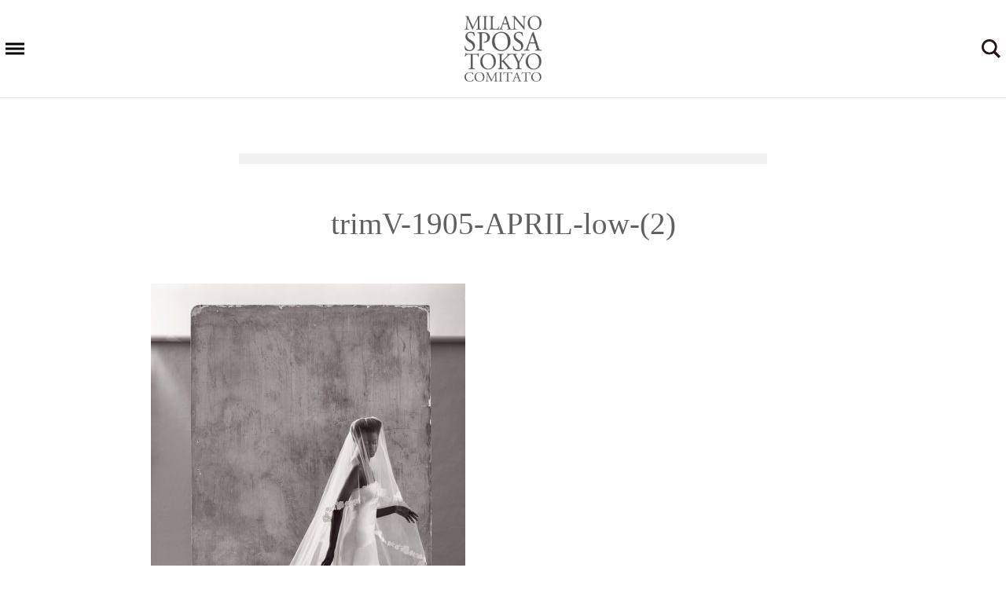

--- FILE ---
content_type: text/html; charset=UTF-8
request_url: https://milanosposatokyo.jp/model/v-1905-veil/attachment/trimv-1905-april-low-2/
body_size: 40096
content:

<!DOCTYPE html>
<html lang="ja">
<head>
<meta charset="UTF-8">

<meta name="viewport" content="width=device-width">
<link rel="shortcut icon" href="https://milanosposatokyo.jp/wp-content/themes/mst2017/favicon.ico" type="image/vnd.microsoft.icon">
<link rel="apple-touch-icon" href="https://milanosposatokyo.jp/wp-content/themes/mst2017/icon.png">
<!--[if lt IE 9]>
<script src="http://html5shiv.googlecode.com/svn/trunk/html5.js"></script>
<script src="http://css3-mediaqueries-js.googlecode.com/svn/trunk/css3-mediaqueries.js"></script>
<![endif]-->

		<!-- All in One SEO 4.4.6 - aioseo.com -->
		<title>trimV-1905-APRIL-low-(2) | MILANO SPOSA TOKYO COMITATO</title>
		<meta name="robots" content="max-image-preview:large" />
		<link rel="canonical" href="https://milanosposatokyo.jp/model/v-1905-veil/attachment/trimv-1905-april-low-2/" />
		<meta name="generator" content="All in One SEO (AIOSEO) 4.4.6" />
		<meta property="og:locale" content="ja_JP" />
		<meta property="og:site_name" content="MILANO SPOSA TOKYO COMITATO" />
		<meta property="og:type" content="article" />
		<meta property="og:title" content="trimV-1905-APRIL-low-(2) | MILANO SPOSA TOKYO COMITATO" />
		<meta property="og:url" content="https://milanosposatokyo.jp/model/v-1905-veil/attachment/trimv-1905-april-low-2/" />
		<meta property="og:image" content="https://milanosposatokyo.jp/wp-content/themes/mst2017/images/logo_mstc_ogp.png" />
		<meta property="og:image:secure_url" content="https://milanosposatokyo.jp/wp-content/themes/mst2017/images/logo_mstc_ogp.png" />
		<meta property="article:published_time" content="2020-11-04T04:24:01+00:00" />
		<meta property="article:modified_time" content="2020-11-04T04:24:01+00:00" />
		<meta name="twitter:card" content="summary" />
		<meta name="twitter:title" content="trimV-1905-APRIL-low-(2) | MILANO SPOSA TOKYO COMITATO" />
		<meta name="twitter:image" content="http://milanosposatokyo.jp/wp-content/themes/mst2017/images/logo_mstc_ogp.png" />
		<meta name="google" content="nositelinkssearchbox" />
		<script type="application/ld+json" class="aioseo-schema">
			{"@context":"https:\/\/schema.org","@graph":[{"@type":"BreadcrumbList","@id":"https:\/\/milanosposatokyo.jp\/model\/v-1905-veil\/attachment\/trimv-1905-april-low-2\/#breadcrumblist","itemListElement":[{"@type":"ListItem","@id":"https:\/\/milanosposatokyo.jp\/#listItem","position":1,"item":{"@type":"WebPage","@id":"https:\/\/milanosposatokyo.jp\/","name":"\u5bb6","description":"MILANO SPOSA TOKYO COMITATO\u3067\u306f\u3001\u4e16\u754c\u30ca\u30f3\u30d0\u30fc\u30ef\u30f3\u306e\u30df\u30e9\u30ce\u30b3\u30ec\u30af\u30b7\u30e7\u30f3\u304b\u3089\u6700\u65b0\u306e\u30e9\u30b0\u30b8\u30e5\u30a2\u30ea\u30fc\u30d6\u30e9\u30f3\u30c9\u3092\u30bb\u30ec\u30af\u30c8\u3002ANTONIO RIVA\uff08\u30a2\u30f3\u30c8\u30cb\u30aa\u30ea\u30fc\u30f4\u30a1\uff09,PETER LANGNER\uff08\u30d4\u30fc\u30bf\u30fc\u30e9\u30f3\u30b0\u30ca\u30fc\uff09,RS COUTURE\uff08\u30a2\u30fc\u30eb\u30a8\u30b9\u30af\u30c1\u30e5\u30fc\u30eb\uff09\u306a\u3069\u304a\u6c17\u306b\u5165\u308a\u306e\u4e00\u7740\u3092\u53d6\u308a\u6271\u3046\u30c9\u30ec\u30b9\u30b7\u30e7\u30c3\u30d7\u3092\u30e2\u30c7\u30eb\u540d\u3084\u30d6\u30e9\u30f3\u30c9\u540d\u304b\u3089\u691c\u7d22\u3044\u305f\u3060\u3051\u307e\u3059\u3002","url":"https:\/\/milanosposatokyo.jp\/"},"nextItem":"https:\/\/milanosposatokyo.jp\/model\/v-1905-veil\/attachment\/trimv-1905-april-low-2\/#listItem"},{"@type":"ListItem","@id":"https:\/\/milanosposatokyo.jp\/model\/v-1905-veil\/attachment\/trimv-1905-april-low-2\/#listItem","position":2,"item":{"@type":"WebPage","@id":"https:\/\/milanosposatokyo.jp\/model\/v-1905-veil\/attachment\/trimv-1905-april-low-2\/","name":"trimV-1905-APRIL-low-(2)","url":"https:\/\/milanosposatokyo.jp\/model\/v-1905-veil\/attachment\/trimv-1905-april-low-2\/"},"previousItem":"https:\/\/milanosposatokyo.jp\/#listItem"}]},{"@type":"ItemPage","@id":"https:\/\/milanosposatokyo.jp\/model\/v-1905-veil\/attachment\/trimv-1905-april-low-2\/#itempage","url":"https:\/\/milanosposatokyo.jp\/model\/v-1905-veil\/attachment\/trimv-1905-april-low-2\/","name":"trimV-1905-APRIL-low-(2) | MILANO SPOSA TOKYO COMITATO","inLanguage":"ja","isPartOf":{"@id":"https:\/\/milanosposatokyo.jp\/#website"},"breadcrumb":{"@id":"https:\/\/milanosposatokyo.jp\/model\/v-1905-veil\/attachment\/trimv-1905-april-low-2\/#breadcrumblist"},"author":{"@id":"https:\/\/milanosposatokyo.jp\/author\/mst-admin\/#author"},"creator":{"@id":"https:\/\/milanosposatokyo.jp\/author\/mst-admin\/#author"},"datePublished":"2020-11-04T04:24:01+09:00","dateModified":"2020-11-04T04:24:01+09:00"},{"@type":"Organization","@id":"https:\/\/milanosposatokyo.jp\/#organization","name":"MILANO SPOSA TOKYO COMITATO","url":"https:\/\/milanosposatokyo.jp\/"},{"@type":"Person","@id":"https:\/\/milanosposatokyo.jp\/author\/mst-admin\/#author","url":"https:\/\/milanosposatokyo.jp\/author\/mst-admin\/","name":"mst-admin","image":{"@type":"ImageObject","@id":"https:\/\/milanosposatokyo.jp\/model\/v-1905-veil\/attachment\/trimv-1905-april-low-2\/#authorImage","url":"https:\/\/secure.gravatar.com\/avatar\/c243d7b0f0ce0783e66c0dd343f690e0?s=96&d=mm&r=g","width":96,"height":96,"caption":"mst-admin"}},{"@type":"WebSite","@id":"https:\/\/milanosposatokyo.jp\/#website","url":"https:\/\/milanosposatokyo.jp\/","name":"MILANO SPOSA TOKYO COMITATO","inLanguage":"ja","publisher":{"@id":"https:\/\/milanosposatokyo.jp\/#organization"}}]}
		</script>
		<script type="text/javascript" >
			window.ga=window.ga||function(){(ga.q=ga.q||[]).push(arguments)};ga.l=+new Date;
			ga('create', "UA-101776921-1", 'auto');
			ga('send', 'pageview');
		</script>
		<script async src="https://www.google-analytics.com/analytics.js"></script>
		<!-- All in One SEO -->

<link rel="alternate" type="application/rss+xml" title="MILANO SPOSA TOKYO COMITATO &raquo; フィード" href="https://milanosposatokyo.jp/feed/" />
<link rel="alternate" type="application/rss+xml" title="MILANO SPOSA TOKYO COMITATO &raquo; コメントフィード" href="https://milanosposatokyo.jp/comments/feed/" />
<link rel="alternate" type="application/rss+xml" title="MILANO SPOSA TOKYO COMITATO &raquo; trimV-1905-APRIL-low-(2) のコメントのフィード" href="https://milanosposatokyo.jp/model/v-1905-veil/attachment/trimv-1905-april-low-2/feed/" />
<script type="text/javascript">
/* <![CDATA[ */
window._wpemojiSettings = {"baseUrl":"https:\/\/s.w.org\/images\/core\/emoji\/15.0.3\/72x72\/","ext":".png","svgUrl":"https:\/\/s.w.org\/images\/core\/emoji\/15.0.3\/svg\/","svgExt":".svg","source":{"concatemoji":"https:\/\/milanosposatokyo.jp\/wp-includes\/js\/wp-emoji-release.min.js?ver=6.6.4"}};
/*! This file is auto-generated */
!function(i,n){var o,s,e;function c(e){try{var t={supportTests:e,timestamp:(new Date).valueOf()};sessionStorage.setItem(o,JSON.stringify(t))}catch(e){}}function p(e,t,n){e.clearRect(0,0,e.canvas.width,e.canvas.height),e.fillText(t,0,0);var t=new Uint32Array(e.getImageData(0,0,e.canvas.width,e.canvas.height).data),r=(e.clearRect(0,0,e.canvas.width,e.canvas.height),e.fillText(n,0,0),new Uint32Array(e.getImageData(0,0,e.canvas.width,e.canvas.height).data));return t.every(function(e,t){return e===r[t]})}function u(e,t,n){switch(t){case"flag":return n(e,"\ud83c\udff3\ufe0f\u200d\u26a7\ufe0f","\ud83c\udff3\ufe0f\u200b\u26a7\ufe0f")?!1:!n(e,"\ud83c\uddfa\ud83c\uddf3","\ud83c\uddfa\u200b\ud83c\uddf3")&&!n(e,"\ud83c\udff4\udb40\udc67\udb40\udc62\udb40\udc65\udb40\udc6e\udb40\udc67\udb40\udc7f","\ud83c\udff4\u200b\udb40\udc67\u200b\udb40\udc62\u200b\udb40\udc65\u200b\udb40\udc6e\u200b\udb40\udc67\u200b\udb40\udc7f");case"emoji":return!n(e,"\ud83d\udc26\u200d\u2b1b","\ud83d\udc26\u200b\u2b1b")}return!1}function f(e,t,n){var r="undefined"!=typeof WorkerGlobalScope&&self instanceof WorkerGlobalScope?new OffscreenCanvas(300,150):i.createElement("canvas"),a=r.getContext("2d",{willReadFrequently:!0}),o=(a.textBaseline="top",a.font="600 32px Arial",{});return e.forEach(function(e){o[e]=t(a,e,n)}),o}function t(e){var t=i.createElement("script");t.src=e,t.defer=!0,i.head.appendChild(t)}"undefined"!=typeof Promise&&(o="wpEmojiSettingsSupports",s=["flag","emoji"],n.supports={everything:!0,everythingExceptFlag:!0},e=new Promise(function(e){i.addEventListener("DOMContentLoaded",e,{once:!0})}),new Promise(function(t){var n=function(){try{var e=JSON.parse(sessionStorage.getItem(o));if("object"==typeof e&&"number"==typeof e.timestamp&&(new Date).valueOf()<e.timestamp+604800&&"object"==typeof e.supportTests)return e.supportTests}catch(e){}return null}();if(!n){if("undefined"!=typeof Worker&&"undefined"!=typeof OffscreenCanvas&&"undefined"!=typeof URL&&URL.createObjectURL&&"undefined"!=typeof Blob)try{var e="postMessage("+f.toString()+"("+[JSON.stringify(s),u.toString(),p.toString()].join(",")+"));",r=new Blob([e],{type:"text/javascript"}),a=new Worker(URL.createObjectURL(r),{name:"wpTestEmojiSupports"});return void(a.onmessage=function(e){c(n=e.data),a.terminate(),t(n)})}catch(e){}c(n=f(s,u,p))}t(n)}).then(function(e){for(var t in e)n.supports[t]=e[t],n.supports.everything=n.supports.everything&&n.supports[t],"flag"!==t&&(n.supports.everythingExceptFlag=n.supports.everythingExceptFlag&&n.supports[t]);n.supports.everythingExceptFlag=n.supports.everythingExceptFlag&&!n.supports.flag,n.DOMReady=!1,n.readyCallback=function(){n.DOMReady=!0}}).then(function(){return e}).then(function(){var e;n.supports.everything||(n.readyCallback(),(e=n.source||{}).concatemoji?t(e.concatemoji):e.wpemoji&&e.twemoji&&(t(e.twemoji),t(e.wpemoji)))}))}((window,document),window._wpemojiSettings);
/* ]]> */
</script>
<style id='wp-emoji-styles-inline-css' type='text/css'>

	img.wp-smiley, img.emoji {
		display: inline !important;
		border: none !important;
		box-shadow: none !important;
		height: 1em !important;
		width: 1em !important;
		margin: 0 0.07em !important;
		vertical-align: -0.1em !important;
		background: none !important;
		padding: 0 !important;
	}
</style>
<link rel='stylesheet' id='wp-block-library-css' href='https://milanosposatokyo.jp/wp-includes/css/dist/block-library/style.min.css?ver=6.6.4' type='text/css' media='all' />
<style id='classic-theme-styles-inline-css' type='text/css'>
/*! This file is auto-generated */
.wp-block-button__link{color:#fff;background-color:#32373c;border-radius:9999px;box-shadow:none;text-decoration:none;padding:calc(.667em + 2px) calc(1.333em + 2px);font-size:1.125em}.wp-block-file__button{background:#32373c;color:#fff;text-decoration:none}
</style>
<style id='global-styles-inline-css' type='text/css'>
:root{--wp--preset--aspect-ratio--square: 1;--wp--preset--aspect-ratio--4-3: 4/3;--wp--preset--aspect-ratio--3-4: 3/4;--wp--preset--aspect-ratio--3-2: 3/2;--wp--preset--aspect-ratio--2-3: 2/3;--wp--preset--aspect-ratio--16-9: 16/9;--wp--preset--aspect-ratio--9-16: 9/16;--wp--preset--color--black: #000000;--wp--preset--color--cyan-bluish-gray: #abb8c3;--wp--preset--color--white: #ffffff;--wp--preset--color--pale-pink: #f78da7;--wp--preset--color--vivid-red: #cf2e2e;--wp--preset--color--luminous-vivid-orange: #ff6900;--wp--preset--color--luminous-vivid-amber: #fcb900;--wp--preset--color--light-green-cyan: #7bdcb5;--wp--preset--color--vivid-green-cyan: #00d084;--wp--preset--color--pale-cyan-blue: #8ed1fc;--wp--preset--color--vivid-cyan-blue: #0693e3;--wp--preset--color--vivid-purple: #9b51e0;--wp--preset--gradient--vivid-cyan-blue-to-vivid-purple: linear-gradient(135deg,rgba(6,147,227,1) 0%,rgb(155,81,224) 100%);--wp--preset--gradient--light-green-cyan-to-vivid-green-cyan: linear-gradient(135deg,rgb(122,220,180) 0%,rgb(0,208,130) 100%);--wp--preset--gradient--luminous-vivid-amber-to-luminous-vivid-orange: linear-gradient(135deg,rgba(252,185,0,1) 0%,rgba(255,105,0,1) 100%);--wp--preset--gradient--luminous-vivid-orange-to-vivid-red: linear-gradient(135deg,rgba(255,105,0,1) 0%,rgb(207,46,46) 100%);--wp--preset--gradient--very-light-gray-to-cyan-bluish-gray: linear-gradient(135deg,rgb(238,238,238) 0%,rgb(169,184,195) 100%);--wp--preset--gradient--cool-to-warm-spectrum: linear-gradient(135deg,rgb(74,234,220) 0%,rgb(151,120,209) 20%,rgb(207,42,186) 40%,rgb(238,44,130) 60%,rgb(251,105,98) 80%,rgb(254,248,76) 100%);--wp--preset--gradient--blush-light-purple: linear-gradient(135deg,rgb(255,206,236) 0%,rgb(152,150,240) 100%);--wp--preset--gradient--blush-bordeaux: linear-gradient(135deg,rgb(254,205,165) 0%,rgb(254,45,45) 50%,rgb(107,0,62) 100%);--wp--preset--gradient--luminous-dusk: linear-gradient(135deg,rgb(255,203,112) 0%,rgb(199,81,192) 50%,rgb(65,88,208) 100%);--wp--preset--gradient--pale-ocean: linear-gradient(135deg,rgb(255,245,203) 0%,rgb(182,227,212) 50%,rgb(51,167,181) 100%);--wp--preset--gradient--electric-grass: linear-gradient(135deg,rgb(202,248,128) 0%,rgb(113,206,126) 100%);--wp--preset--gradient--midnight: linear-gradient(135deg,rgb(2,3,129) 0%,rgb(40,116,252) 100%);--wp--preset--font-size--small: 13px;--wp--preset--font-size--medium: 20px;--wp--preset--font-size--large: 36px;--wp--preset--font-size--x-large: 42px;--wp--preset--spacing--20: 0.44rem;--wp--preset--spacing--30: 0.67rem;--wp--preset--spacing--40: 1rem;--wp--preset--spacing--50: 1.5rem;--wp--preset--spacing--60: 2.25rem;--wp--preset--spacing--70: 3.38rem;--wp--preset--spacing--80: 5.06rem;--wp--preset--shadow--natural: 6px 6px 9px rgba(0, 0, 0, 0.2);--wp--preset--shadow--deep: 12px 12px 50px rgba(0, 0, 0, 0.4);--wp--preset--shadow--sharp: 6px 6px 0px rgba(0, 0, 0, 0.2);--wp--preset--shadow--outlined: 6px 6px 0px -3px rgba(255, 255, 255, 1), 6px 6px rgba(0, 0, 0, 1);--wp--preset--shadow--crisp: 6px 6px 0px rgba(0, 0, 0, 1);}:where(.is-layout-flex){gap: 0.5em;}:where(.is-layout-grid){gap: 0.5em;}body .is-layout-flex{display: flex;}.is-layout-flex{flex-wrap: wrap;align-items: center;}.is-layout-flex > :is(*, div){margin: 0;}body .is-layout-grid{display: grid;}.is-layout-grid > :is(*, div){margin: 0;}:where(.wp-block-columns.is-layout-flex){gap: 2em;}:where(.wp-block-columns.is-layout-grid){gap: 2em;}:where(.wp-block-post-template.is-layout-flex){gap: 1.25em;}:where(.wp-block-post-template.is-layout-grid){gap: 1.25em;}.has-black-color{color: var(--wp--preset--color--black) !important;}.has-cyan-bluish-gray-color{color: var(--wp--preset--color--cyan-bluish-gray) !important;}.has-white-color{color: var(--wp--preset--color--white) !important;}.has-pale-pink-color{color: var(--wp--preset--color--pale-pink) !important;}.has-vivid-red-color{color: var(--wp--preset--color--vivid-red) !important;}.has-luminous-vivid-orange-color{color: var(--wp--preset--color--luminous-vivid-orange) !important;}.has-luminous-vivid-amber-color{color: var(--wp--preset--color--luminous-vivid-amber) !important;}.has-light-green-cyan-color{color: var(--wp--preset--color--light-green-cyan) !important;}.has-vivid-green-cyan-color{color: var(--wp--preset--color--vivid-green-cyan) !important;}.has-pale-cyan-blue-color{color: var(--wp--preset--color--pale-cyan-blue) !important;}.has-vivid-cyan-blue-color{color: var(--wp--preset--color--vivid-cyan-blue) !important;}.has-vivid-purple-color{color: var(--wp--preset--color--vivid-purple) !important;}.has-black-background-color{background-color: var(--wp--preset--color--black) !important;}.has-cyan-bluish-gray-background-color{background-color: var(--wp--preset--color--cyan-bluish-gray) !important;}.has-white-background-color{background-color: var(--wp--preset--color--white) !important;}.has-pale-pink-background-color{background-color: var(--wp--preset--color--pale-pink) !important;}.has-vivid-red-background-color{background-color: var(--wp--preset--color--vivid-red) !important;}.has-luminous-vivid-orange-background-color{background-color: var(--wp--preset--color--luminous-vivid-orange) !important;}.has-luminous-vivid-amber-background-color{background-color: var(--wp--preset--color--luminous-vivid-amber) !important;}.has-light-green-cyan-background-color{background-color: var(--wp--preset--color--light-green-cyan) !important;}.has-vivid-green-cyan-background-color{background-color: var(--wp--preset--color--vivid-green-cyan) !important;}.has-pale-cyan-blue-background-color{background-color: var(--wp--preset--color--pale-cyan-blue) !important;}.has-vivid-cyan-blue-background-color{background-color: var(--wp--preset--color--vivid-cyan-blue) !important;}.has-vivid-purple-background-color{background-color: var(--wp--preset--color--vivid-purple) !important;}.has-black-border-color{border-color: var(--wp--preset--color--black) !important;}.has-cyan-bluish-gray-border-color{border-color: var(--wp--preset--color--cyan-bluish-gray) !important;}.has-white-border-color{border-color: var(--wp--preset--color--white) !important;}.has-pale-pink-border-color{border-color: var(--wp--preset--color--pale-pink) !important;}.has-vivid-red-border-color{border-color: var(--wp--preset--color--vivid-red) !important;}.has-luminous-vivid-orange-border-color{border-color: var(--wp--preset--color--luminous-vivid-orange) !important;}.has-luminous-vivid-amber-border-color{border-color: var(--wp--preset--color--luminous-vivid-amber) !important;}.has-light-green-cyan-border-color{border-color: var(--wp--preset--color--light-green-cyan) !important;}.has-vivid-green-cyan-border-color{border-color: var(--wp--preset--color--vivid-green-cyan) !important;}.has-pale-cyan-blue-border-color{border-color: var(--wp--preset--color--pale-cyan-blue) !important;}.has-vivid-cyan-blue-border-color{border-color: var(--wp--preset--color--vivid-cyan-blue) !important;}.has-vivid-purple-border-color{border-color: var(--wp--preset--color--vivid-purple) !important;}.has-vivid-cyan-blue-to-vivid-purple-gradient-background{background: var(--wp--preset--gradient--vivid-cyan-blue-to-vivid-purple) !important;}.has-light-green-cyan-to-vivid-green-cyan-gradient-background{background: var(--wp--preset--gradient--light-green-cyan-to-vivid-green-cyan) !important;}.has-luminous-vivid-amber-to-luminous-vivid-orange-gradient-background{background: var(--wp--preset--gradient--luminous-vivid-amber-to-luminous-vivid-orange) !important;}.has-luminous-vivid-orange-to-vivid-red-gradient-background{background: var(--wp--preset--gradient--luminous-vivid-orange-to-vivid-red) !important;}.has-very-light-gray-to-cyan-bluish-gray-gradient-background{background: var(--wp--preset--gradient--very-light-gray-to-cyan-bluish-gray) !important;}.has-cool-to-warm-spectrum-gradient-background{background: var(--wp--preset--gradient--cool-to-warm-spectrum) !important;}.has-blush-light-purple-gradient-background{background: var(--wp--preset--gradient--blush-light-purple) !important;}.has-blush-bordeaux-gradient-background{background: var(--wp--preset--gradient--blush-bordeaux) !important;}.has-luminous-dusk-gradient-background{background: var(--wp--preset--gradient--luminous-dusk) !important;}.has-pale-ocean-gradient-background{background: var(--wp--preset--gradient--pale-ocean) !important;}.has-electric-grass-gradient-background{background: var(--wp--preset--gradient--electric-grass) !important;}.has-midnight-gradient-background{background: var(--wp--preset--gradient--midnight) !important;}.has-small-font-size{font-size: var(--wp--preset--font-size--small) !important;}.has-medium-font-size{font-size: var(--wp--preset--font-size--medium) !important;}.has-large-font-size{font-size: var(--wp--preset--font-size--large) !important;}.has-x-large-font-size{font-size: var(--wp--preset--font-size--x-large) !important;}
:where(.wp-block-post-template.is-layout-flex){gap: 1.25em;}:where(.wp-block-post-template.is-layout-grid){gap: 1.25em;}
:where(.wp-block-columns.is-layout-flex){gap: 2em;}:where(.wp-block-columns.is-layout-grid){gap: 2em;}
:root :where(.wp-block-pullquote){font-size: 1.5em;line-height: 1.6;}
</style>
<link rel='stylesheet' id='parent-style-css' href='https://milanosposatokyo.jp/wp-content/themes/mst2017/style.css?ver=6.6.4' type='text/css' media='all' />
<link rel='stylesheet' id='child-style-css' href='https://milanosposatokyo.jp/wp-content/themes/mstc2017-child/style.css?ver=6.6.4' type='text/css' media='all' />
<link rel="https://api.w.org/" href="https://milanosposatokyo.jp/wp-json/" /><link rel="alternate" title="JSON" type="application/json" href="https://milanosposatokyo.jp/wp-json/wp/v2/media/3967" /><link rel='shortlink' href='https://milanosposatokyo.jp/?p=3967' />
<link rel="alternate" title="oEmbed (JSON)" type="application/json+oembed" href="https://milanosposatokyo.jp/wp-json/oembed/1.0/embed?url=https%3A%2F%2Fmilanosposatokyo.jp%2Fmodel%2Fv-1905-veil%2Fattachment%2Ftrimv-1905-april-low-2%2F" />
<link rel="alternate" title="oEmbed (XML)" type="text/xml+oembed" href="https://milanosposatokyo.jp/wp-json/oembed/1.0/embed?url=https%3A%2F%2Fmilanosposatokyo.jp%2Fmodel%2Fv-1905-veil%2Fattachment%2Ftrimv-1905-april-low-2%2F&#038;format=xml" />
<link rel="stylesheet" href="https://milanosposatokyo.jp/wp-content/themes/mstc2017-child/style.css" type="text/css" />
<link href="https://fonts.googleapis.com/css?family=PT+Sans:400,700" rel="stylesheet">


</head>
<body>

<header>
<div class="headerArea">
<a href="/" class="pic"><img src="https://milanosposatokyo.jp/wp-content/themes/mst2017/images/logo_mstc.png" alt="MILANO SPOSA TOKYO COMITATO" class="logo" /></a>
<div class="naviBtnArea">
<div class="navibtn">
<p class="hamburg"></p>
<p class="hamburg"></p>
<p class="hamburg"></p>
</div><!-- navibtn -->
</div><!-- //.naviBtnArea -->
<div class="srchBtnArea">
<div class="srchbtn">
<p class="search"></p>
<div class="srchClose"><p class="hamburg"></p><p class="hamburg"></p></div>
</div><!-- //.srchbtn -->
</div><!-- //.srchBtnArea -->
</div><!-- //.wrapper -->
</header>
<div class="menu">
<div class="menuWrap wrapper">
<ul class="navCate txtFontR cf">
<li><a href="/news/">NEWS</a></li>
<li><p class="cateTit">MODELS</p>
<ul class="navSub">
<li><a href="/brand/antonioriva/">ANTONIO RIVA</a></li>
<li><a href="/brand/antonioriva-2/">ANTONIO RIVA -WEDDING SHOES-</a></li>
<li><a href="/brand/daphne-milano/">Daphne Milano</a></li>
<li><a href="/brand/facis/">FACIS</a></li>
<li><a href="/brand/giuseppepapini/">GIUSEPPE PAPINI</a></li>
<li><a href="/brand/levoile/">LE VOILE by RioS</a></li>
<li><a href="/brand/luca-giannola/">Luca Giannola</a></li>
<li><a href="/brand/peterlangner/">PETER LANGNER</a></li>
<li><a href="/brand/rscouture/">RS Couture</a></li>
<li><a href="/brand/renatosavi/">RENATO SAVI</a></li>
<li><a href="/brand/teresa-ripoll/">Teresa Ripoll</a></li>
<li><a href="/brand/tosca-spose/">TOSCA SPOSE</a></li>
</ul>
</li>
<li><a href="/brandpost/">BRANDS</a>
<ul class="navSub">
<li><a href="/brandpost/antonioriva/">ANTONIO RIVA</a></li>
<li><a href="/brandpost/antonioriva-2/">ANTONIO RIVA -WEDDING SHOES-</a></li>
<li><a href="/brandpost/daphne-milano/">Daphne Milano</a></li>
<li><a href="/brandpost/facis/">FACIS</a></li>
<li><a href="/brandpost/giuseppepapini/">GIUSEPPE PAPINI</a></li>
<li><a href="/brandpost/levoile/">LE VOILE by RioS</a></li>
<li><a href="/brandpost/luca-giannola/">Luca Giannola</a></li>
<li><a href="/brandpost/peterlangner/">PETER LANGNER</a></li>
<li><a href="/brandpost/rscouture/">RS Couture</a></li>
<li><a href="/brandpost/renatosavi/">RENATO SAVI</a></li>
<li><a href="/brandpost/teresa-ripoll/">Teresa Ripoll</a></li>
<li><a href="/brandpost/tosca-spose/">TOSCA SPOSE</a></li>
</ul>
</li>
<li><a href="/retailer/">SHOPS</a></li>
<li><p class="cateTit">CONTENTS</p>
<ul class="navSub">
<li><a href="/about-us/">ABOUT US</a></li>
<li class="mrgnTop"><a href="/registry/" target="_blank">for REGISTRATION</a></li>
<li class="mrgnTop"><a href="/terms-of-use/">TERMS OF USE</a></li>
<li><a href="/privacy-policy/">PRIVACY POLICY</a></li>
</ul>
<ul class="snsList cf">
<li><a href="https://www.facebook.com/milanosposatokyo/" target="_blank" class="sns"><img src="https://milanosposatokyo.jp/wp-content/themes/mst2017/images/footer_icon_fb.png" alt="Facebook" class="logo" /></a></li>
<li><a href="https://www.instagram.com/milanosposatokyo/" target="_blank" class="sns"><img src="https://milanosposatokyo.jp/wp-content/themes/mst2017/images/footer_icon_instagram.png" alt="Instagram" class="logo" /></a></li>
<li><a href="https://twitter.com/MST_COMITATO" target="_blank" class="sns"><img src="https://milanosposatokyo.jp/wp-content/themes/mst2017/images/footer_icon_twitter.png" alt="Twitter" class="logo" /></a></li>
</ul>
</li>
</ul>
</div><!-- //.menuWrap -->
</div>

<div class="advSrch">
<div class="wrapper">
<div class="advSrchWrap">

<form action="https://milanosposatokyo.jp/model/" method="post">
<dl class="advSrchList">
<dt>モデル名：</dt><dd><input type="text" name="searchname" value="" class="searchBox" placeholder="モデル名を入力" autocorrect="off" autocapitalize="off"></dd>
<dt>ブランド：</dt><dd><ul class="sarchCheckboxList cf">
<li><label for="brand0"><input type="checkbox" id="brand0" value="ANTONIO RIVA" name="srchbrand[]" /> ANTONIO RIVA</label></li>
<li><label for="brand1"><input type="checkbox" id="brand1" value="ANTONIO RIVA -WEDDING SHOES-" name="srchbrand[]" /> ANTONIO RIVA -WEDDING SHOES-</label></li>
<li><label for="brand2"><input type="checkbox" id="brand2" value="Daphne Milano" name="srchbrand[]" /> Daphne Milano</label></li>
<li><label for="brand3"><input type="checkbox" id="brand3" value="FACIS" name="srchbrand[]" /> FACIS</label></li>
<li><label for="brand4"><input type="checkbox" id="brand4" value="GIUSEPPE PAPINI" name="srchbrand[]" /> GIUSEPPE PAPINI</label></li>
<li><label for="brand5"><input type="checkbox" id="brand5" value="LE VOILE by RioS" name="srchbrand[]" /> LE VOILE by RioS</label></li>
<li><label for="brand6"><input type="checkbox" id="brand6" value="Luca Giannola" name="srchbrand[]" /> Luca Giannola</label></li>
<li><label for="brand7"><input type="checkbox" id="brand7" value="PETER LANGNER" name="srchbrand[]" /> PETER LANGNER</label></li>
<li><label for="brand8"><input type="checkbox" id="brand8" value="RS Couture" name="srchbrand[]" /> RS Couture</label></li>
<li><label for="brand9"><input type="checkbox" id="brand9" value="RENATO SAVI" name="srchbrand[]" /> RENATO SAVI</label></li>
<li><label for="brand10"><input type="checkbox" id="brand10" value="Teresa Ripoll" name="srchbrand[]" /> Teresa Ripoll</label></li>
<li><label for="brand11"><input type="checkbox" id="brand11" value="TOSCA SPOSE" name="srchbrand[]" /> TOSCA SPOSE</label></li>
</ul></dd>
<dt>スタイル：</dt><dd><ul class="sarchCheckboxList cf">
<li><label for="style0"><input type="checkbox" id="style0" value="Aライン" name="srchstyle[]" /> Aライン</label></li>
<li><label for="style1"><input type="checkbox" id="style1" value="スレンダー" name="srchstyle[]" /> スレンダー</label></li>
<li><label for="style2"><input type="checkbox" id="style2" value="マーメイド" name="srchstyle[]" /> マーメイド</label></li>
<li><label for="style3"><input type="checkbox" id="style3" value="プリンセス" name="srchstyle[]" /> プリンセス</label></li>
<li><label for="style4"><input type="checkbox" id="style4" value="カラードレス" name="srchstyle[]" /> カラードレス</label></li>
<li><label for="style5"><input type="checkbox" id="style5" value="other" name="srchstyle[]" /> other</label></li>
</ul></dd>
<dt>マテリアル：</dt><dd><ul class="sarchCheckboxList cf">
<li><label for="material0"><input type="checkbox" id="material0" value="ミカドシルク" name="srchmaterial[]" /> ミカドシルク</label></li>
<li><label for="material1"><input type="checkbox" id="material1" value="シルクサテン" name="srchmaterial[]" /> シルクサテン</label></li>
<li><label for="material2"><input type="checkbox" id="material2" value="シルクオーガンジー" name="srchmaterial[]" /> シルクオーガンジー</label></li>
<li><label for="material3"><input type="checkbox" id="material3" value="シルクタフタ" name="srchmaterial[]" /> シルクタフタ</label></li>
<li><label for="material4"><input type="checkbox" id="material4" value="シルクマグノリア" name="srchmaterial[]" /> シルクマグノリア</label></li>
<li><label for="material5"><input type="checkbox" id="material5" value="シルクジョーゼット" name="srchmaterial[]" /> シルクジョーゼット</label></li>
<li><label for="material6"><input type="checkbox" id="material6" value="レース" name="srchmaterial[]" /> レース</label></li>
<li><label for="material7"><input type="checkbox" id="material7" value="チュール" name="srchmaterial[]" /> チュール</label></li>
<li><label for="material8"><input type="checkbox" id="material8" value="シフォン" name="srchmaterial[]" /> シフォン</label></li>
<li><label for="material9"><input type="checkbox" id="material9" value="other" name="srchmaterial[]" /> other</label></li>
</ul></dd>
</dl>

<input type="submit" name="searchbtn" value="検索" class="inputBtn">

</form>

</div><!-- //.advSrchWrap -->
</div><!-- //.wrapper -->
</div>



<div class="contents">

<div class="wrapper">

<section class="contMainArea">
<div class="narrowContArea">


<p class="subtitBelt cateclr"></p>
<p class="newsDetailTit">trimV-1905-APRIL-low-(2)</p>

<div class="newsDetailContArea cf">
<p class="attachment"><a href='https://milanosposatokyo.jp/wp-content/uploads/2020/11/trimV-1905-APRIL-low-2.jpg'><img fetchpriority="high" decoding="async" width="400" height="600" src="https://milanosposatokyo.jp/wp-content/uploads/2020/11/trimV-1905-APRIL-low-2-400x600.jpg" class="attachment-medium size-medium" alt="" srcset="https://milanosposatokyo.jp/wp-content/uploads/2020/11/trimV-1905-APRIL-low-2-400x600.jpg 400w, https://milanosposatokyo.jp/wp-content/uploads/2020/11/trimV-1905-APRIL-low-2-208x312.jpg 208w, https://milanosposatokyo.jp/wp-content/uploads/2020/11/trimV-1905-APRIL-low-2-620x930.jpg 620w, https://milanosposatokyo.jp/wp-content/uploads/2020/11/trimV-1905-APRIL-low-2-200x300.jpg 200w, https://milanosposatokyo.jp/wp-content/uploads/2020/11/trimV-1905-APRIL-low-2-390x585.jpg 390w, https://milanosposatokyo.jp/wp-content/uploads/2020/11/trimV-1905-APRIL-low-2.jpg 640w" sizes="(max-width: 400px) 100vw, 400px" /></a></p>

</div><!-- //.narrowContArea -->
</section>

<section class="newsDetailRlatedArea">
<p class="subtitBelt">RELATED POST</p>

<ul class="newsList cf">
<li><a href="https://milanosposatokyo.jp/news/%e4%b8%8a%e8%b3%aa%e3%81%a8%e5%93%81%e6%a0%bc%e3%82%92%e7%ba%8f%e3%81%86%e6%ac%a1%e4%b8%96%e4%bb%a3%e3%81%ae%e3%81%8a%e6%af%8d%e6%a7%98%e3%81%b8%e8%b4%88%e3%82%8b%e6%96%b0%e3%81%97%e3%81%84%e8%a3%85/" class="pic"><p class="thumb"><img width="640" height="640" src="https://milanosposatokyo.jp/wp-content/uploads/2023/03/trimALL.jpg" class="attachment-post-thumbnail size-post-thumbnail wp-post-image" alt="" decoding="async" loading="lazy" srcset="https://milanosposatokyo.jp/wp-content/uploads/2023/03/trimALL.jpg 640w, https://milanosposatokyo.jp/wp-content/uploads/2023/03/trimALL-208x208.jpg 208w, https://milanosposatokyo.jp/wp-content/uploads/2023/03/trimALL-400x400.jpg 400w, https://milanosposatokyo.jp/wp-content/uploads/2023/03/trimALL-620x620.jpg 620w, https://milanosposatokyo.jp/wp-content/uploads/2023/03/trimALL-390x390.jpg 390w" sizes="(max-width: 640px) 100vw, 640px" /></p><p class="cate txtFontR cate2clr">NEWS</p><p class="newsTit txtGothic">上質と品格を纏う<br />次世代のお母様へ贈る新しい装い「Micie.Prive」</p><p class="newsCap">「Micie.Prive(ミーチェ プリヴェ)」は、1999 年創業以来、世界中から厳選した最高級ドレスを取り揃えるウエディングドレスショップ「Micie.(ミーチェ)」が手がける新郎新婦のお母様・ご家族様向けフォーマル [&hellip;]</p></a></li>
<li><a href="https://milanosposatokyo.jp/news/mstc-%e3%81%8b%e3%82%89%e3%81%ae%e3%81%8a%e7%9f%a5%e3%82%89%e3%81%9b-%e3%80%9c2023%e5%b9%b4%e5%ba%a6%e6%96%b0%e4%bd%9c%e3%82%b3%e3%83%ac%e3%82%af%e3%82%b7%e3%83%a7%e3%83%b3%e3%80%9c/" class="pic"><p class="thumb"><img width="472" height="472" src="https://milanosposatokyo.jp/wp-content/uploads/2020/04/LOGO02.jpg" class="attachment-post-thumbnail size-post-thumbnail wp-post-image" alt="" decoding="async" loading="lazy" srcset="https://milanosposatokyo.jp/wp-content/uploads/2020/04/LOGO02.jpg 472w, https://milanosposatokyo.jp/wp-content/uploads/2020/04/LOGO02-208x208.jpg 208w, https://milanosposatokyo.jp/wp-content/uploads/2020/04/LOGO02-400x400.jpg 400w, https://milanosposatokyo.jp/wp-content/uploads/2020/04/LOGO02-390x390.jpg 390w" sizes="(max-width: 472px) 100vw, 472px" /></p><p class="cate txtFontR cate2clr">NEWS</p><p class="newsTit txtGothic">MSTC からのお知らせ  <br />〜2023年度新作コレクション〜</p><p class="newsCap">&nbsp; 長い冬の時期を経てようやく春の兆しが見えてきたミラノ。春といえば新作ドレスの発表の時期です。各ブランド、最終準備に追われながら新シーズンに向けてラストスパートといった感じです。 &nbsp; &nbsp;  [&hellip;]</p></a></li>
<li><a href="https://milanosposatokyo.jp/news/2021%e5%b9%b4%e5%ba%a6%e3%80%80elle%e3%82%a4%e3%83%b3%e3%82%bf%e3%83%bc%e3%83%8a%e3%82%b7%e3%83%a7%e3%83%8a%e3%83%ab%e3%83%96%e3%83%a9%e3%82%a4%e3%83%80%e3%83%ab%e3%82%a2%e3%83%af%e3%83%bc%e3%83%89/" class="pic"><p class="thumb"><img width="1080" height="602" src="https://milanosposatokyo.jp/wp-content/uploads/2021/12/peterlangner2019.png" class="attachment-post-thumbnail size-post-thumbnail wp-post-image" alt="" decoding="async" loading="lazy" srcset="https://milanosposatokyo.jp/wp-content/uploads/2021/12/peterlangner2019.png 1080w, https://milanosposatokyo.jp/wp-content/uploads/2021/12/peterlangner2019-208x116.png 208w, https://milanosposatokyo.jp/wp-content/uploads/2021/12/peterlangner2019-400x223.png 400w, https://milanosposatokyo.jp/wp-content/uploads/2021/12/peterlangner2019-768x428.png 768w, https://milanosposatokyo.jp/wp-content/uploads/2021/12/peterlangner2019-620x346.png 620w, https://milanosposatokyo.jp/wp-content/uploads/2021/12/peterlangner2019-390x217.png 390w" sizes="(max-width: 1080px) 100vw, 1080px" /></p><p class="cate txtFontR cate2clr">NEWS</p><p class="newsTit txtGothic">2021年度　ELLEインターナショナルブライダルアワード各賞発表</p><p class="newsCap">&nbsp; &nbsp; &nbsp; &nbsp; &nbsp; 毎年、その年のブライダル業界において顕著な功績を挙げた方に贈られる『ELLE インターナショナルブライダルアワード』が発表されました。 &nbsp;  [&hellip;]</p></a></li>
<li><a href="https://milanosposatokyo.jp/news/%e3%83%9f%e3%83%a9%e3%83%8e%e3%83%87%e3%82%b6%e3%82%a4%e3%83%b3%e3%82%a6%e3%82%a3%e3%83%bc%e3%82%af-%e3%80%8e-fuorisalone-%e3%80%8f/" class="pic"><p class="thumb"><img width="960" height="720" src="https://milanosposatokyo.jp/wp-content/uploads/2021/09/TOP.jpg" class="attachment-post-thumbnail size-post-thumbnail wp-post-image" alt="" decoding="async" loading="lazy" srcset="https://milanosposatokyo.jp/wp-content/uploads/2021/09/TOP.jpg 960w, https://milanosposatokyo.jp/wp-content/uploads/2021/09/TOP-208x156.jpg 208w, https://milanosposatokyo.jp/wp-content/uploads/2021/09/TOP-400x300.jpg 400w, https://milanosposatokyo.jp/wp-content/uploads/2021/09/TOP-768x576.jpg 768w, https://milanosposatokyo.jp/wp-content/uploads/2021/09/TOP-620x465.jpg 620w, https://milanosposatokyo.jp/wp-content/uploads/2021/09/TOP-390x293.jpg 390w" sizes="(max-width: 960px) 100vw, 960px" /></p><p class="cate txtFontR cate2clr">NEWS</p><p class="newsTit txtGothic">ミラノデザインウィーク 『 FuoriSalone 』</p><p class="newsCap">&nbsp; 一年の中で一番ミラノが盛り上がるサローネ・デル・モービレ。 通年は4月半ば開催のビッグイベントもコロナ禍の影響で2020年の開催は見送られましたが、世界的建築家のステファノ・ボエッリ氏を中心とした学芸員たち [&hellip;]</p></a></li>
<li><a href="https://milanosposatokyo.jp/news/%e3%83%9f%e3%83%a9%e3%83%8d%e3%83%bc%e3%82%bc%e3%81%ae%e5%a4%8f%e3%81%ae%e3%83%90%e3%82%ab%e3%83%b3%e3%82%b9%e5%9c%b0/" class="pic"><p class="thumb"><img width="960" height="720" src="https://milanosposatokyo.jp/wp-content/uploads/2021/08/adf9a59dd253fd61e6868b477c5937a8.jpg" class="attachment-post-thumbnail size-post-thumbnail wp-post-image" alt="" decoding="async" loading="lazy" srcset="https://milanosposatokyo.jp/wp-content/uploads/2021/08/adf9a59dd253fd61e6868b477c5937a8.jpg 960w, https://milanosposatokyo.jp/wp-content/uploads/2021/08/adf9a59dd253fd61e6868b477c5937a8-208x156.jpg 208w, https://milanosposatokyo.jp/wp-content/uploads/2021/08/adf9a59dd253fd61e6868b477c5937a8-400x300.jpg 400w, https://milanosposatokyo.jp/wp-content/uploads/2021/08/adf9a59dd253fd61e6868b477c5937a8-768x576.jpg 768w, https://milanosposatokyo.jp/wp-content/uploads/2021/08/adf9a59dd253fd61e6868b477c5937a8-620x465.jpg 620w, https://milanosposatokyo.jp/wp-content/uploads/2021/08/adf9a59dd253fd61e6868b477c5937a8-390x293.jpg 390w" sizes="(max-width: 960px) 100vw, 960px" /></p><p class="cate txtFontR cate2clr">NEWS</p><p class="newsTit txtGothic">ミラネーゼの夏のバカンス地</p><p class="newsCap">&nbsp; &nbsp; 盛況のうちに東京オリンピック2020が終わりましたね。 &nbsp; イタリアはコロナの感染者数が減ってきたことに伴って段階的に規制を解除、夏前にはイタリア全域がようやく念願のホワイトゾーン（ [&hellip;]</p></a></li>
<li><a href="https://milanosposatokyo.jp/news/%e5%9b%9e%e5%be%a9%e3%82%92%e7%9b%ae%e6%8c%87%e3%81%99%e3%82%a4%e3%82%bf%e3%83%aa%e3%82%a2%e3%80%9c%e3%80%8esposa-itala%e3%80%8f%e9%96%8b%e5%82%ac%e6%b1%ba%e5%ae%9a%e3%80%9c/" class="pic"><p class="thumb"><img width="360" height="480" src="https://milanosposatokyo.jp/wp-content/uploads/2021/05/63d1b0ee0292c5adb0436a124ec94da2.jpg" class="attachment-post-thumbnail size-post-thumbnail wp-post-image" alt="" decoding="async" loading="lazy" srcset="https://milanosposatokyo.jp/wp-content/uploads/2021/05/63d1b0ee0292c5adb0436a124ec94da2.jpg 360w, https://milanosposatokyo.jp/wp-content/uploads/2021/05/63d1b0ee0292c5adb0436a124ec94da2-208x277.jpg 208w" sizes="(max-width: 360px) 100vw, 360px" /></p><p class="cate txtFontR cate2clr">NEWS</p><p class="newsTit txtGothic">回復を目指すイタリア<br />〜『SPOSA ITALA』開催決定〜</p><p class="newsCap">パンデミックとロックダウンの2020年3月から、はや1年以上が経ちました。昨年末から断続的な規制が続いたイタリアにも、ようやく明るい兆しが見えてきました。 ワクチン摂取が進んだお陰か、また強いロックダウン制限に耐えてきた [&hellip;]</p></a></li>
</ul>

</section>

</div><!-- //.wrapper -->

<div class="wrapper">
<footer>
<p class="logo"><a href="/" class="pic"><img src="https://milanosposatokyo.jp/wp-content/themes/mst2017/images/logo_mstc.png" alt="MILANO SPOSA TOKYO COMITATO" class="logo" /></a></p>
<div class="snsWrap">
<ul class="snsList cf">
<li><a href="https://www.facebook.com/milanosposatokyo/" target="_blank" class="sns"><img src="https://milanosposatokyo.jp/wp-content/themes/mst2017/images/footer_icon_fb.png" alt="Facebook" class="logo" /></a></li>
<li><a href="https://www.instagram.com/milanosposatokyo/" target="_blank" class="sns"><img src="https://milanosposatokyo.jp/wp-content/themes/mst2017/images/footer_icon_instagram.png" alt="Instagram" class="logo" /></a></li>
<li><a href="https://twitter.com/MST_COMITATO" target="_blank" class="sns"><img src="https://milanosposatokyo.jp/wp-content/themes/mst2017/images/footer_icon_twitter.png" alt="Twitter" class="logo" /></a></li>
</ul>
</div>
<p class="copy">&copy; MILANO SPOSA TOKYO COMITATO <span class="breakSP">ALL RIGHTS RESERVED.</span></p>
</footer>
</div><!-- //.wrapper -->




</div><!-- //.contents -->



<script type="text/javascript" src="https://ajax.googleapis.com/ajax/libs/jquery/1.10.2/jquery.min.js"></script>
<script language="javascript" type="text/javascript" src="https://milanosposatokyo.jp/wp-content/themes/mst2017/js/drawerNavi.js"></script>
</body>
</html>


--- FILE ---
content_type: text/css
request_url: https://milanosposatokyo.jp/wp-content/themes/mst2017/style.css?ver=6.6.4
body_size: 236
content:
/*
Theme Name: MST style 2017
DESCRIPTION: MILANO SPOSA TOKYO COMITATO 2017年度オリジナルテーマ
AUTHOR: .D design Limited
VERSION: 1.0
AUTHOR: <a href="http://www.dotd.co.jp">.D design Limited</a>
AUTHOR URI: http://www.dotd.co.jp
*/

@charset "utf-8";

@import "css/reset.css";
@import "css/mst2017.css";


--- FILE ---
content_type: text/plain
request_url: https://www.google-analytics.com/j/collect?v=1&_v=j102&a=1066875751&t=pageview&_s=1&dl=https%3A%2F%2Fmilanosposatokyo.jp%2Fmodel%2Fv-1905-veil%2Fattachment%2Ftrimv-1905-april-low-2%2F&ul=en-us%40posix&dt=trimV-1905-APRIL-low-(2)%20%7C%20MILANO%20SPOSA%20TOKYO%20COMITATO&sr=1280x720&vp=1280x720&_u=IEBAAEABAAAAACAAI~&jid=1628191679&gjid=844607449&cid=89633889.1769052230&tid=UA-101776921-1&_gid=156124891.1769052230&_r=1&_slc=1&z=265247362
body_size: -451
content:
2,cG-JFXPS2FV9V